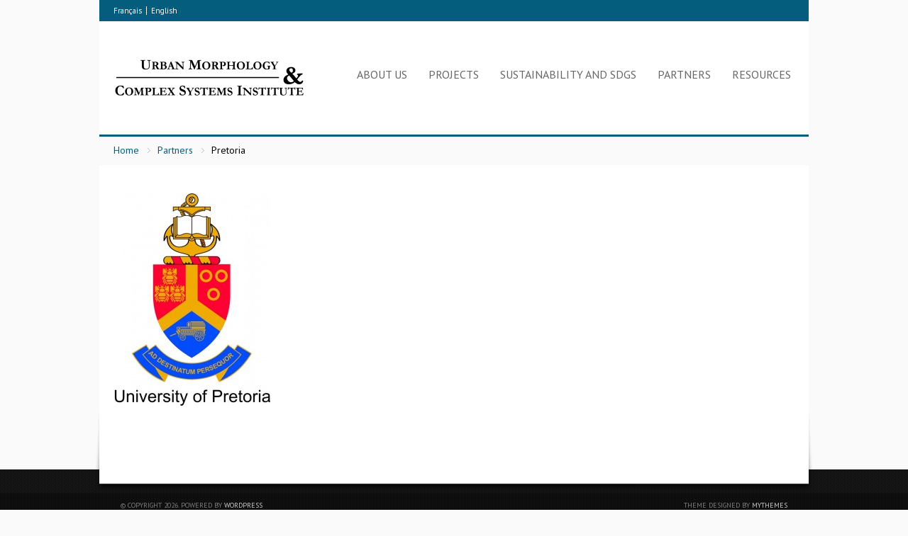

--- FILE ---
content_type: text/html; charset=UTF-8
request_url: http://www.urbanmorphologyinstitute.org/partners/pretoria/
body_size: 3993
content:
<!DOCTYPE html>
<html xmlns:fb="http://ogp.me/ns/fb#" xmlns="http://www.w3.org/1999/xhtml" lang="en-US" prefix="og: http://ogp.me/ns#">
    <head>
        <meta http-equiv="Content-Type" content="text/html; charset=UTF-8"/>
        
        <link rel="profile" href="http://gmpg.org/xfn/11"/>
            <link rel="shortcut icon" href="http://www.urbanmorphologyinstitute.org/wp-content/uploads/2013/11/graphe.jpg"/>        
<!-- This site is optimized with the Yoast WordPress SEO plugin v1.4.24 - http://yoast.com/wordpress/seo/ -->
<title>Pretoria - Urban Morphology Institute</title>
<meta name="robots" content="noodp,noydir"/>
<link rel="canonical" href="http://www.urbanmorphologyinstitute.org/partners/pretoria/" />
<meta property="og:locale" content="en_US" />
<meta property="og:type" content="article" />
<meta property="og:title" content="Pretoria - Urban Morphology Institute" />
<meta property="og:url" content="http://www.urbanmorphologyinstitute.org/partners/pretoria/" />
<meta property="og:site_name" content="Urban Morphology Institute" />
<meta property="article:published_time" content="2014-01-29T13:01:24+00:00" />
<!-- / Yoast WordPress SEO plugin. -->

<link rel="alternate" type="application/rss+xml" title="Urban Morphology Institute &raquo; Feed" href="http://www.urbanmorphologyinstitute.org/feed/" />
<link rel="alternate" type="application/rss+xml" title="Urban Morphology Institute &raquo; Comments Feed" href="http://www.urbanmorphologyinstitute.org/comments/feed/" />
<link rel="alternate" type="application/rss+xml" title="Urban Morphology Institute &raquo; Pretoria Comments Feed" href="http://www.urbanmorphologyinstitute.org/partners/pretoria/feed/" />
		<!-- This site uses the Google Analytics by MonsterInsights plugin v7.17.0 - Using Analytics tracking - https://www.monsterinsights.com/ -->
		<!-- Note: MonsterInsights is not currently configured on this site. The site owner needs to authenticate with Google Analytics in the MonsterInsights settings panel. -->
					<!-- No UA code set -->
				<!-- / Google Analytics by MonsterInsights -->
		<link rel='stylesheet' id='contact-form-7-css'  href='http://www.urbanmorphologyinstitute.org/wp-content/plugins/contact-form-7/includes/css/styles.css?ver=3.7' type='text/css' media='all' />
<link rel='stylesheet' id='css-pretty-photo-css'  href='http://www.urbanmorphologyinstitute.org/wp-content/themes/my-way/media/css/prettyPhoto.css?ver=4.0.38' type='text/css' media='all' />
<link rel='stylesheet' id='mythemes-style-css'  href='http://www.urbanmorphologyinstitute.org/wp-content/themes/my-way/style.css?ver=4.0.38' type='text/css' media='all' />
<link rel='stylesheet' id='tablepress-default-css'  href='http://www.urbanmorphologyinstitute.org/wp-content/tablepress-combined.min.css?ver=27' type='text/css' media='all' />
<script type='text/javascript' src='http://www.urbanmorphologyinstitute.org/wp-includes/js/jquery/jquery.js?ver=1.11.1'></script>
<script type='text/javascript' src='http://www.urbanmorphologyinstitute.org/wp-includes/js/jquery/jquery-migrate.min.js?ver=1.2.1'></script>
<script type='text/javascript' src='http://www.urbanmorphologyinstitute.org/wp-content/themes/my-way/media/js/functions.js?ver=4.0.38'></script>
<script type='text/javascript' src='http://www.urbanmorphologyinstitute.org/wp-content/themes/my-way/media/js/jquery.prettyPhoto.js?ver=4.0.38'></script>
<script type='text/javascript' src='http://www.urbanmorphologyinstitute.org/wp-content/themes/my-way/media/js/settings.prettyPhoto.js?ver=4.0.38'></script>
<meta name="generator" content="WordPress 4.0.38" />
<link rel='shortlink' href='http://www.urbanmorphologyinstitute.org/?p=563' />

            <style id="mytheme-color-css">

                /* COLOR */
                body{
                    
                }
                
                a,
                body .mytheme-color,
                body .mytheme-color-hover:hover,
                body div.b.my-menu div.container div.grid_3_4 > ul li:hover > a,
                body div.b.my-menu div.container div.grid_3_4 > div > ul li:hover > a,
                body .mytheme-color-link-hover:hover a{
                    color: #055d7e;
                }

                /* BACKGROUND  */
                body .mytheme-bkg,
                body .mytheme-bkg-hover:hover,
                body .mytheme-bkg-link-hover a:hover,
                body .mytheme-bkg-icon-hover:hover .icon,
                body .pagination .current,
                body div.bbp-pagination-links span.page-numbers.current,
                div.wpcf7 p input[type="submit"],
                body div#bbpress-forums ul.bbp-forums li.bbp-header,
                body div#bbpress-forums ul.bbp-topics li.bbp-header,
                body div#bbpress-forums ul.bbp-forums li.bbp-footer,
                body div#bbpress-forums ul.bbp-topics li.bbp-footer,
                body div#bbpress-forums ul.forums.bbp-replies li.bbp-header,
                body div#bbpress-forums ul.forums.bbp-replies li.bbp-footer{
                    background-color: #055d7e;
                }
                div.b.my-menu div.container div.grid_3_4 > ul ul > li:first-child,
                div.b.my-menu div.container div.grid_3_4 > div > ul ul > li:first-child{
                    border-top: 3px solid #055d7e;
                }

                body div.hentry ul.projects-categories li.mytheme-bkg{
                    background-color: #055d7e !important;
                }

                /* BORDER */
                body .mytheme-border-color,
                div.buddypress .activity-inner,
                div.hentry div#bbpress-forums .bbp-forums-list {
                    border-color: #055d7e !important;
                }
            </style>
            <style>

                /* LOGO */
                div.b.my-menu div.logo{
                                                position: absolute;
                                        margin-top: 18px;
                    margin-left: 10px;
                                                        }

                div.b.footer-texture{
                    background-image: url( 'http://www.urbanmorphologyinstitute.org/wp-content/themes/my-way/media/images/texture/outlets.png' );
                    background-color: #333333;
                }

                /* BACKGROUND IMAGE *//* WP functions */
                
                                    body{

                        background-color: #fafafa;
                    }
                
                /* CUSTOM CSS */
                            </style>
<!-- Vipers Video Quicktags v6.6.0 | http://www.viper007bond.com/wordpress-plugins/vipers-video-quicktags/ -->
<style type="text/css">
.vvqbox { display: block; max-width: 100%; visibility: visible !important; margin: 10px auto; } .vvqbox img { max-width: 100%; height: 100%; } .vvqbox object { max-width: 100%; } 
</style>
<script type="text/javascript">
// <![CDATA[
	var vvqflashvars = {};
	var vvqparams = { wmode: "opaque", allowfullscreen: "true", allowscriptaccess: "always" };
	var vvqattributes = {};
	var vvqexpressinstall = "http://www.urbanmorphologyinstitute.org/wp-content/plugins/vipers-video-quicktags/resources/expressinstall.swf";
// ]]>
</script>
	<meta name="keywords" content="urban form, urban morphology, urban, cities, assessment, serge salat, salat, form, morphology">
    </head>

    <body class="attachment page page-id-563 page-child parent-pageid-112 page-template-default custom-background">
        
        <div class="b header">
            <div class="b header-texture">
                <div class="b header-mask">
                    <!-- top menu -->
                    <div class="b topper">
                        <div class="container m mytheme-bkg">
                            <div class="grid_1_2">
                                <div class="menu-lang-container"><ul id="menu-lang" class="menu"><li id="menu-item-527-fr" class="lang-item lang-item-3 lang-item-fr no-translation menu-item menu-item-type-custom menu-item-object-custom menu-item-527-fr"><a href="http://www.urbanmorphologyinstitute.org/language/fr/" hreflang="fr">Français</a></li>
<li id="menu-item-527-en" class="lang-item lang-item-5 lang-item-en current-lang menu-item menu-item-type-custom menu-item-object-custom menu-item-527-en"><a href="http://www.urbanmorphologyinstitute.org/partners/pretoria/" hreflang="en">English</a></li>
</ul></div>                            </div>
                            <div class="grid_1_2 fr">

                                <div class="text-header-right"></div>                            </div>
                        </div>
                    </div>
                    
                     <!-- DEMO RUN -->
                                         
                    <!-- menu -->
                    <div class="b my-menu">
                        <div class="container m">
                            <div class="grid_1_4">
                                <div class="logo">
                                <a href="http://www.urbanmorphologyinstitute.org" title="Urban Morphology Institute > Making hard science usable for urban investment and policy decision-making"><img src="http://www.urbanmorphologyinstitute.org/wp-content/uploads/2014/01/logo2.jpg" /></a>                                </div>
                            </div>
                            <div class="grid_3_4 fr m">
                                <div class="menu-main-menu-container"><ul id="menu-main-menu" class="my-menu-list"><li id="menu-item-487" class="menu-item menu-item-type-post_type menu-item-object-page menu-item-has-children menu-item-487"><a title="Urban Morphology Institute" href="http://www.urbanmorphologyinstitute.org">About Us</a>
<ul class="sub-menu">
	<li id="menu-item-582" class="menu-item menu-item-type-post_type menu-item-object-page menu-item-582"><a title="News of the Urban Morphology Institute" href="http://www.urbanmorphologyinstitute.org/news/">News</a></li>
	<li id="menu-item-617" class="menu-item menu-item-type-post_type menu-item-object-page menu-item-617"><a title="Team of the Urban Morphology Institute" href="http://www.urbanmorphologyinstitute.org/team/">Team</a></li>
	<li id="menu-item-796" class="menu-item menu-item-type-post_type menu-item-object-page menu-item-796"><a title="Board of the Urban Morphology Institute" href="http://www.urbanmorphologyinstitute.org/steering-committee/">Steering Committee</a></li>
	<li id="menu-item-417" class="menu-item menu-item-type-post_type menu-item-object-page menu-item-417"><a href="http://www.urbanmorphologyinstitute.org/contact/">Contact Us</a></li>
</ul>
</li>
<li id="menu-item-420" class="menu-item menu-item-type-post_type menu-item-object-page menu-item-has-children menu-item-420"><a title="Projects of the Urban Morphology Institute" href="http://www.urbanmorphologyinstitute.org/projects/">Projects</a>
<ul class="sub-menu">
	<li id="menu-item-1064" class="menu-item menu-item-type-post_type menu-item-object-page menu-item-1064"><a title="IPCC and the Urban Morphology Institute" href="http://www.urbanmorphologyinstitute.org/projects/ipcc-report/">IPCC report</a></li>
	<li id="menu-item-528" class="menu-item menu-item-type-post_type menu-item-object-page menu-item-528"><a href="http://www.urbanmorphologyinstitute.org/france/">France</a></li>
	<li id="menu-item-738" class="menu-item menu-item-type-post_type menu-item-object-page menu-item-has-children menu-item-738"><a href="http://www.urbanmorphologyinstitute.org/projects/saf/">South Africa</a>
	<ul class="sub-menu">
		<li id="menu-item-1579" class="menu-item menu-item-type-post_type menu-item-object-page menu-item-1579"><a href="http://www.urbanmorphologyinstitute.org/projects/saf/johannesburg/">Johannesburg</a></li>
		<li id="menu-item-1580" class="menu-item menu-item-type-post_type menu-item-object-page menu-item-1580"><a href="http://www.urbanmorphologyinstitute.org/projects/saf/pretoria/">Pretoria</a></li>
	</ul>
</li>
</ul>
</li>
<li id="menu-item-501" class="menu-item menu-item-type-post_type menu-item-object-page menu-item-has-children menu-item-501"><a title="Services of the Urban Morphology Institute &#8211; Design &#8211; TOD &#8211; Assessment &#8211; Energy Planning &#8211; Strategies" href="http://www.urbanmorphologyinstitute.org/sustainability-and-sdgs/">Sustainability and SDGs</a>
<ul class="sub-menu">
	<li id="menu-item-1340" class="menu-item menu-item-type-post_type menu-item-object-page menu-item-1340"><a title="Design and TOD by the Urban Morphology Institute" href="http://www.urbanmorphologyinstitute.org/sustainability-and-sdgs/tod-design/">Design &#038; TOD</a></li>
	<li id="menu-item-503" class="menu-item menu-item-type-post_type menu-item-object-page menu-item-503"><a title="Urban Assessment by the Urban Morphology Institute" href="http://www.urbanmorphologyinstitute.org/sustainability-and-sdgs/urban-assessment/">Urban Assessment</a></li>
	<li id="menu-item-504" class="menu-item menu-item-type-post_type menu-item-object-page menu-item-504"><a title="Strategies by the Urban Morphology Institute" href="http://www.urbanmorphologyinstitute.org/sustainability-and-sdgs/urban-development-strategies/">Urban Development Strategies</a></li>
	<li id="menu-item-505" class="menu-item menu-item-type-post_type menu-item-object-page menu-item-505"><a title="Energy Planning by the Urban Morphology Institute" href="http://www.urbanmorphologyinstitute.org/sustainability-and-sdgs/urban-energy-planning/">Urban Energy Planning</a></li>
</ul>
</li>
<li id="menu-item-414" class="menu-item menu-item-type-post_type menu-item-object-page menu-item-414"><a title="Partners of the Urban Morphology Institute" href="http://www.urbanmorphologyinstitute.org/partners/">Partners</a></li>
<li id="menu-item-412" class="menu-item menu-item-type-post_type menu-item-object-page menu-item-has-children menu-item-412"><a href="http://www.urbanmorphologyinstitute.org/resources/">Resources</a>
<ul class="sub-menu">
	<li id="menu-item-871" class="menu-item menu-item-type-post_type menu-item-object-page menu-item-871"><a href="http://www.urbanmorphologyinstitute.org/resources/books/">Books</a></li>
	<li id="menu-item-872" class="menu-item menu-item-type-post_type menu-item-object-page menu-item-872"><a href="http://www.urbanmorphologyinstitute.org/resources/conferences/">Conferences</a></li>
	<li id="menu-item-873" class="menu-item menu-item-type-post_type menu-item-object-page menu-item-873"><a href="http://www.urbanmorphologyinstitute.org/resources/papers-urban-morphology/">Papers</a></li>
</ul>
</li>
</ul></div>                            </div>
                            <div class="clearfix"></div>
                        </div>    
                    </div> 

                    <div class="clearfix"></div>
                    <div class="container mytheme-border-bottom mytheme-border-color">
                </div>
            </div>
            
        </div>
        
        <div class="b breadcrumbs"><div class="container"><ul class="my-breadcrumbs navigation"><li><a href="http://www.urbanmorphologyinstitute.org">Home</a> </li> <li><a href="http://www.urbanmorphologyinstitute.org/partners/">Partners</a> </li> <li><span class="mytheme-bkg"></span>Pretoria</li></ul></div></div>    </div><div class="b my-page">
    
        <div class="container ">
                <div class="m grid_1">

            <div class="post-563 attachment type-attachment status-inherit hentry"><div class="single-content"><p class="attachment"><a href='http://www.urbanmorphologyinstitute.org/wp-content/uploads/2013/11/Pretoria.jpg'><img width="221" height="300" src="http://www.urbanmorphologyinstitute.org/wp-content/uploads/2013/11/Pretoria-221x300.jpg" class="attachment-medium" alt="Pretoria" /></a></p>
<div class="clearfix"></div></div></div>        </div>
        <div class="clearfix"></div>
    </div>
</div>

<!-- footer -->
        <!-- sidebars -->
        <div class="b footer">
            <div class="b footer-texture">
                <div class="b footer-mask">
                    <div class="b footer-corner">
                        <div class="container l1012">
                            <div class="corner corner-left"></div>
                            <div class="corner corner-right"></div>
                            <div class="clearfix"></div>
                        </div>
                        <div class="clearfix"></div>
                    </div>

                    <!-- copyright -->
                    <div class="b footer-copyright">
                        <div class="container">
                            <div class="grid_1_2">
                                <p>
                                    &copy; copyright 2026. Powered by <a href="http://wordpress.org" target="_blank">WordPress</a>                                </p>
                            </div>
                            <div class="grid_1_2">
                                <p class="fr">
                                    Theme designed by <a href="http://mythem.es" target="_blank" title="myThemes">myThemes</a>                                </p>
                            </div>
                            <div class="clearfix"></div>
                        </div>
                        <div class="clearfix"></div>
                    </div>
                </div>
            </div>
        </div>
    
                    
        <script type='text/javascript' src='http://www.urbanmorphologyinstitute.org/wp-content/plugins/contact-form-7/includes/js/jquery.form.min.js?ver=3.48.0-2013.12.28'></script>
<script type='text/javascript'>
/* <![CDATA[ */
var _wpcf7 = {"loaderUrl":"http:\/\/www.urbanmorphologyinstitute.org\/wp-content\/plugins\/contact-form-7\/images\/ajax-loader.gif","sending":"Sending ..."};
/* ]]> */
</script>
<script type='text/javascript' src='http://www.urbanmorphologyinstitute.org/wp-content/plugins/contact-form-7/includes/js/scripts.js?ver=3.7'></script>
		<script type="text/javascript">
			var bwpRecaptchaCallback = function() {
				// render all collected recaptcha instances
			};
		</script>

		<script src="https://www.google.com/recaptcha/api.js?onload=bwpRecaptchaCallback&#038;render=explicit" async defer></script>
            
	</body>
</html>

--- FILE ---
content_type: text/css
request_url: http://www.urbanmorphologyinstitute.org/wp-content/themes/my-way/style.css?ver=4.0.38
body_size: 1373
content:
/*  
Theme Name: my way
Theme URI: http://mythem.es/item/my-way-premium/my-way-free/
Description: Free WordPress theme developed by myThem.es. Theme features: Original and clean design, custom menus, social media ready, custom options to brand your website, custom background, unlimited color options, widgets ready, localization supported, custom page layout, easy admin panel. You gonna love it!
Version: 2.0.13
Tags: white, light, two-columns, right-sidebar, left-sidebar, fixed-width, theme-options, custom-background, custom-colors, custom-menu, featured-images, threaded-comments, holiday
Author: myThem.es
Author URI: http://mythem.es
License: GNU General Public License v2.0
License URI: http://www.gnu.org/licenses/gpl-2.0.html


My Way Free WordPress Theme, Copyright 2010 myThem.es
My Way Free WordPress Theme is distributed under the terms of the GNU GPL

                     ________________
                    |_____    _______|
     ___ ___ ___   __ __  |  |  __       ____   ___ ___ ___       ____   ____ 
    |   |   |   | |_ |  | |  | |  |___  |  __| |   |   |   |     |  __| |  __|
    |   |   |   |  | |  | |  | |  __  | |  __| |   |   |   |  _  |  __| |__  |
    |___|___|___|   |  |  |__| |_ ||_ | |____| |___|___|___| |_| |____| |____|   
                    |_|


*/
/* INCLUDE ADDITIONAL FONT FAMILY */
@import url('http://fonts.googleapis.com/css?family=PT+Sans');

/* GENERAL CSS */
@import url( 'media/css/reset.css' );
@import url( 'media/css/layout.css' );


/* INCLUDE ADDITIONAL CSS */
@import url( 'media/css/main.css' );
@import url( 'media/css/extra-shortcodes.css');
@import url( 'media/css/header.css' );
@import url( 'media/css/footer.css' );
@import url( 'media/css/menu.css' );
@import url( 'media/css/slideshow.css' );
@import url( 'media/css/single.css' );
@import url( 'media/css/author.css' );
@import url( 'media/css/blogging.css' );
@import url( 'media/css/sidebar.css' );
@import url( 'media/css/typography.css' );

/* BUDDY PRESS */
@import url( 'media/bp/bp.css' );

body{
    color:#000;
    font-weight: 300;
    font-size: 14px;
    font-family: "PT Sans",sans-serif;
}


h1 {margin: 20px 0px 0px 0px !important;
    padding-top:0 !important;
    color:#FF0000 !important;
    font-weight:bold !important;
    font-size: 14px !important;
    font-family: "PT Sans",sans-serif;
}
h2 {margin: 15px 0px 0px 0px !important;
    padding-top:0 !important;
    color:#000000 !important;
    font-weight:bold !important;
    font-size: 14px !important;
    font-family: "PT Sans",sans-serif;
}
p{
    color:#000000;
    font-weight:300;
    font-size: 14px;
    line-height:20px;
    margin: 10px 0px 0px 0px;
    /* text-indent: 40px; */
}
/* WORDPRESS CLASSES */
div.b.my-page div.container{
   min-height: 350px; 
}
.alignleft{
    float:left;
    margin:0px 0px 10px 0px;
}
.alignright{
    float:right;
    margin:0px 0px 10px 15px;
}
.aligncenter{
    clear:both;
    display: block;
    margin-left:auto !important;
    margin-right:auto !important;
}
.hidden{
    display:none;
}

                                                                                /* NOT USED */
.wp-caption {}
.wp-caption-text {}
.sticky {}
.gallery-caption{}
.bypostauthor {}

pre{
    background-color: #fdfdfd;
    border: 1px solid #f5f5f5;
    color: #111111;
    padding: 10px;
}

code{
    background-color: #f5f5f5;
    padding: 0px 5px;
    color: #dd0000;
    
    -webkit-border-radius: 4px;
    -moz-border-radius: 4px;
    border-radius: 4px;
}
table{
    max-width: 100%;
    background-color: transparent;
    border-collapse: collapse;
    border-spacing: 0;
}

table td{
    padding: 0px;
    text-align: left;
    border: 1px solid #f0f0f0;
}

body table th{
    background-color:#fcfcfc;
    border: 1px solid #f0f0f0;
    padding: 0px 10px;
}

--- FILE ---
content_type: text/css
request_url: http://www.urbanmorphologyinstitute.org/wp-content/themes/my-way/media/css/reset.css
body_size: 596
content:
/* 
    Document   : reset
    Created on : 09.05.2012, 11:09:48
    Author     : myThemes
    Author URI : http://mythem.es
    Description: Default defines for all elements
*/

html, body, h1, h2, h3, h4, h5, h6, p, ol, ul, li, fieldset, form, label, legend /* , div, span, applet, object, iframe,
, p, blockquote, pre,
a, abbr, acronym, address, big, cite, code,
del, dfn, font, img, ins, kbd, q, s, samp,
small, strike, strong, tt, var,
b, u, i, center,
dl, dt, dd, ol, ul, li,
fieldset, form, label, legend,
table, caption, tbody, tfoot, thead, tr, th, td */{
	margin: 0;
	padding: 0;
	border: 0;
	outline: 0;
	font-size: 100%;
    /* font-family: "Open-sans",sans-serif; */
	vertical-align: baseline;
	background: transparent;
}

ol, ul {
	list-style: none;
}

/*
blockquote, q {
	quotes: none;
}
blockquote:before, blockquote:after,
q:before, q:after {
	content: '';
	content: none;
}
*/
:focus {
	outline: 0;
}
/*
ins {
	text-decoration: none;
}
del {
	text-decoration: line-through;
}

table {
	border-collapse: collapse;
	border-spacing: 0;
} */

--- FILE ---
content_type: text/css
request_url: http://www.urbanmorphologyinstitute.org/wp-content/themes/my-way/media/css/layout.css
body_size: 987
content:
/* 
    Document   : layout
    Created on : 09.05.2012, 11:02:37
    Version    : 0.1.0
    Author     : myThemes
    Author URI : http://mythem.es
    Description: 960 grid layout for WordPress themes powered by myThemes
*/

body { min-width: 1000px; }

.container{
    margin-left: auto;
	margin-right: auto;
	width: 960px;
    padding-left:20px;
    padding-right:20px;
}

.container.m{
    width: 1000px;
    padding-left:0px;
    padding-right:0px;
}

.container.l1012{
    width: 1012px;
    padding-left:0px;
    padding-right:0px;
}
.container.l1028{
    width: 1000px;
    padding-left:14px;
    padding-right:14px;
    padding-top: 20px;
}

.b{ width:100%; }
.fl{ float:left !important; }
.fr{ float:right !important; }

.grid_1_5, /* 1/5 */
.grid_2_5, /* 2/5 */
.grid_3_5, /* 3/5 */
.grid_4_5, /* 4/5 */
.grid_1_4, /* 1/4 */
.grid_2_4, /* 2/4 */
.grid_3_4, /* 3/4 */
.grid_1_3, /* 1/3 */
.grid_2_3, /* 2/3 */
.grid_1_2, /* 1/2 */
.grid_1_1, /*  1  */
.grid_1{   /*  1  */
    display: inline;
	float: left;
	margin-left: 10px;
    margin-right: 10px;
}

.m.grid_1_5, /* 1/5 */
.m.grid_2_5, /* 1/5 */
.m.grid_3_5, /* 1/5 */
.m.grid_4_5, /* 1/5 */
.m.grid_1_4, /* 1/4 */
.m.grid_2_4, /* 1/4 */
.m.grid_3_4, /* 3/4 */
.m.grid_1_3, /* 1/3 */
.m.grid_2_3, /* 2/3 */
.m.grid_1_2, /* 1/2 */
.m.grid_1_1, /*  1  */
.m.grid_1{   /*  1  */
    display: inline;
	float: left;
	margin-left: 0px;
    margin-right: 0px;
}

.container .grid_1_5{ width:172px; }
.container .grid_2_5{ width:364px; }
.container .grid_3_5{ width:556px; }
.container .grid_4_5{ width:748px; }
.container .grid_1_4{ width:220px; }
.container .grid_1_3{ width:300px; }
.container .grid_1_2, .container .grid_2_4{ width:460px; }
.container .grid_2_3{ width:620px; }
.container .grid_3_4{ width:700px; }
.container .grid_1  { width:940px; }
.container .grid_1_1{ width:940px; }

.container .m.grid_2_3{ width:640px; }
.container .m.grid_3_4{ width:720px; }
.container .m.grid_1  { width:960px; }
.container .m.grid_1_1{ width:960px; }

.grid_a,
.grid_b{
    display: inline;
	float: left;
	margin-left: 20px;
    margin-right: 20px;
}

.grid_a.m,.grid_a { width:690px; }
.grid_b { width:230px; }

.container .grid_a div .grid_1_3,
.container .grid_a div .grid_2_3,
.container .grid_a div .grid_1_4,
.container .grid_a div .grid_2_4,
.container .grid_a div .grid_3_4{ margin-left: 18px; margin-right:0px; }

.container .grid_a div .grid_1_2,
.container .grid_a div .grid_1_5,
.container .grid_a div .grid_2_5,
.container .grid_a div .grid_3_5
.container .grid_a div .grid_4_5{ margin-left: 20px;  margin-right:0px; }

.container .grid_a div .column-row:first-child { margin-left:0px;  margin-right:0px; }
.container .grid_a div .grid_1_2:first-child,
.container .grid_a div .grid_1_3:first-child,
.container .grid_a div .grid_1_4:first-child,
.container .grid_a div .grid_1_5:first-child{ margin-left:0px;  margin-right:0px; }

.container .grid_a .grid_1_1 { margin-left: 0px; margin-right: 0px; display: block; }
.container .grid_a .grid_1_2 { width:335px; }

.container .grid_a .grid_1_3 { width:218px; }
.container .grid_a .grid_2_3 { width:454px; }

.container .grid_a .grid_1_4 { width:159px; }
.container .grid_a .grid_2_4 { width:336px; }
.container .grid_a .grid_3_4 { width:513px; }

.container .grid_a .grid_1_5 { width:122px; }
.container .grid_a .grid_2_5 { width:264px; }
.container .grid_a .grid_3_5 { width:406px; }
.container .grid_a .grid_4_5 { width:548px; }

div.grid_1 .mytheme_sc_columns_row .grid_1_5,
div.grid_1 .mytheme_sc_columns_row .grid_1_4,
div.grid_1 .mytheme_sc_columns_row .grid_1_3,
div.grid_1 .mytheme_sc_columns_row .grid_1_2{
    margin-left:20px;
    margin-right:0px;
}

div.grid_1 .mytheme_sc_columns_row .grid_1_5:first-child,
div.grid_1 .mytheme_sc_columns_row .grid_1_4:first-child,
div.grid_1 .mytheme_sc_columns_row .grid_1_3:first-child,
div.grid_1 .mytheme_sc_columns_row .grid_1_2:first-child{
    margin-left:0px;
    margin-right:0px;
}

/* CLEAR ELEMENTS */
.clear {
	clear: both;
	display: block;
	overflow: hidden;
	visibility: hidden;
	width: 0;
	height: 0;
}
.clearfix:before,
.clearfix:after {
	content: "\0020";
	display: block;
	overflow: hidden;
	visibility: hidden;
	width: 0;
	height: 0;
}
.clearfix:after {
	clear: both;
}
.clearfix {
    clear: both;
	display: block;
	overflow: hidden;
	visibility: hidden;
	width: 0;
	height: 0;
	zoom: 1;
}

--- FILE ---
content_type: text/css
request_url: http://www.urbanmorphologyinstitute.org/wp-content/themes/my-way/media/css/header.css
body_size: 582
content:
/* 
    Document    : header
    Created on  : 18.07.2012, 11:57:16
    Author      : myThemes
    Version     : 0.0.2
    Description : Css rules for header
    Author URI  : http://mythem.es
*/

                                                                                /* TEXTURE */
div.b.header div.b.header-texture {
    background-position: top center;
}

div.topper-shadow{
    background-image: url("../images/topper.shadow.png");
    height:5px;
}
                                                                                /* SOCIAL */
span.header-social-icons{
    float:right;
    margin-top:6px;
    margin-right:10px;
}

span.header-social-icons a{
    text-decoration: none;
    opacity:0.5;
    -moz-opacity:0.5;
    filter:alpha(opacity=50);
    margin-left: 1px;
}

span.header-social-icons a:hover{
    opacity:1;
    -moz-opacity:1;
    filter:alpha(opacity=100);
}

span.header-social-icons a image{
    border: none;
}

div.text-header-right{
    font-weight:normal;
    font-size: 8px;
    color:#cdcdcd;
    margin-top:12px;
    float:right;
}

div.text-header-right a{
    text-decoration: none;
    color:#ffffff;
}
                                                                                /* LOGO  */
div.logo{
    text-align: center;
	word-wrap: break-word;
    -webkit-hyphens: auto;
    -moz-hyphens: auto;
    hyphens: auto;
}
div.logo a img{
    border: none;
}
div.logo h1 a, div.logo p{ 
    text-decoration: none;
    color:#454545;
}
div.logo h1 a{ 
    font-size:30px;
}
div.logo p {
    font-size:12px; margin-top:0px;
}


--- FILE ---
content_type: text/css
request_url: http://www.urbanmorphologyinstitute.org/wp-content/themes/my-way/media/css/footer.css
body_size: 546
content:
/* 
    Document    : footer
    Created on  : 20.07.2012, 12:23:11
    Author      : myThemes
    Version     : 0.0.1
    Description : Css rules for footer.css
    Author URI  : http://mythem.es
*/

.b.footer-mask{
    background-position: top center;
    background-repeat: no-repeat;
}

.b.footer-corner .container.l1012{
    background-image: url( '../images/footer.top.bkg.png' );
    background-position: center center;
    background-repeat: no-repeat;
    height: 33px;
    display: block;
}

.b.footer-corner .container{
    height: 33px;
}

div.b.footer-corner div.corner{
    height: 103px;
    position:absolute;
    width: 6px;
    margin-top: -103px;
    margin-bottom: 103px;
    display: block;
}

div.b.footer-corner div.corner-left{
    background: url( '../images/corner.footer.png' ) no-repeat 0px 0px;
    margin-left:0px;
    margin-right:0px;
}

div.b.footer-corner div.corner-right{
    background: url( '../images/corner.footer.png' ) no-repeat -6px 0px;
    margin-left: 1006px;
    margin-right: 0px;
}

/* COPYRIGHT */
.b.footer-copyright{
    background-image: url( '../images/footer.copyright.bkg.png' );
    height:36px;
}

.b.footer-copyright p{
    color:#7e7e7e;
    font-weight:normal;
    font-size: 10px;
    line-height: 7px;
    margin-bottom: 15px;
    margin-top: 14px;
    text-transform: uppercase;
}

.b.footer-copyright p a{
    color:#cdcdcd;
    text-decoration: none;
}

.b.footer-copyright p a:hover{
    color:#ffffff;
}

--- FILE ---
content_type: text/css
request_url: http://www.urbanmorphologyinstitute.org/wp-content/themes/my-way/media/css/menu.css
body_size: 1024
content:
/* 
    Document    : menu
    Created on  : 25.06.2012, 18:18:09
    Author      : myTheme
    Version     : 0.2
    Description : css file for navigation menu and drop down menu
    Author URI  : http://mythem.es
*/

                                                                                /* TOPPER MENU */
div.b.topper{
    height: 30px;
}

div.b.topper div.container.mytheme-bkg{
    margin:0px auto;
    height: 30px;
}
div.b.topper div.container div.grid_1_2 ul.children,
div.b.topper div.container div.grid_1_2 ul.sub-menu{ display: none; }
div.b.topper div.container div.grid_1_2 > ul,
div.b.topper div.container div.grid_1_2 > div > ul{
    height:12px;
    margin:9px 0px 9px 10px;
}

div.b.topper div.container div.grid_1_2 > ul li,
div.b.topper div.container div.grid_1_2 > div > ul li{
    float: left;
    border-left: 1px solid #ffffff;
    height:12px;
    margin-left:6px;
}

div.b.topper div.container div.grid_1_2 > ul li:first-child,
div.b.topper div.container div.grid_1_2 > div > ul li:first-child{
    border: none;
    margin-left:0px; 
}

div.b.topper div.container div.grid_1_2 > ul li a,
div.b.topper div.container div.grid_1_2 > div > ul li a{
    color:#ffffff;
    display: block;
    font-weight:normal;
    font-size:11px;
    height:12px;
    line-height:12px;
    margin:0px;
    padding:0px 0px 0px 6px;
    text-decoration: none;
}

div.b.topper div.container div.grid_1_2 > ul li:first-child a,
div.b.topper div.container div.grid_1_2 > div > ul li:first-child a{
    padding-left:0px; 
}
                                                                                /* GENERAL MENU */
div.b.my-menu{
    min-height:160px;
}

div.b.my-menu div.container{
    padding: 30px 0px;
    background:#ffffff;
    
}
div.b.my-menu div.container div.grid_3_4 > ul,
div.b.my-menu div.container div.grid_3_4 > div > ul{
    overflow: hidden;
    height: 100px;
    float: right;
    margin-right: 10px;
}
div.b.my-menu div.container div.grid_3_4 > ul > li,
div.b.my-menu div.container div.grid_3_4 > div > ul > li{
    float: left;
    height: 22px;
    padding:39px 15px 39px 15px;
}

div.b.my-menu div.container div.grid_3_4 > ul > li > a,
div.b.my-menu div.container div.grid_3_4 > div > ul > li > a{
    color:#666666;
    font-weight:normal;
    font-size: 16px;
    text-decoration:none;
    text-transform: uppercase;
    display: block;
    line-height: 12px;
    letter-spacing: 0px;
}
div.b.my-menu div.container div.grid_3_4 > ul > li.current-menu-item > a,
div.b.my-menu div.container div.grid_3_4 > div > ul > li.current-menu-item > a{
    color:#212121;
}

div.b.my-menu div.container div.grid_3_4 > ul ul,
div.b.my-menu div.container div.grid_3_4 > div > ul ul{
    display: none;
    width:190px;
}
/* SUB MENU */
div.b.my-menu div.container div.grid_3_4 > ul li:hover > ul,
div.b.my-menu div.container div.grid_3_4 > div > ul li:hover > ul{
    display: block;
    position:absolute;
    margin-left: 165px;
    margin-top: -31px;
    margin-bottom: 31px;
    z-index: 1000;
}
div.b.my-menu div.container div.grid_3_4 > ul > li:hover > ul,
div.b.my-menu div.container div.grid_3_4 > div > ul > li:hover > ul{
    display: block;
    position:absolute;
    margin-left: -15px;
    margin-right: 15px;
    margin-top: 0px;
    margin-bottom: 0px;
    padding-top: 10px;
    z-index: 1000;
}

div.b.my-menu div.container div.grid_3_4 > ul ul li,
div.b.my-menu div.container div.grid_3_4 > div > ul ul li{
    background-image: url("../images/sidebar.li.bkg.png");
    background-repeat: no-repeat;
    background-position: -10px 3px;
    height: auto;
    margin: 0px 0px 0px 0px;
    padding:10px 15px 10px 25px;
    background-color: rgba(255, 255, 255, 0.95);
    border: 1px solid #EFEFEF;
    border-top: 3px solid bue;
    border-bottom: none;
    -moz-box-shadow: 0 4px 8px rgba(0, 0, 0, 0.1);
    -webkit-box-shadow: 0 4px 8px rgba(0, 0, 0, 0.1);
    box-shadow: 0 4px 8px rgba(0, 0, 0, 0.1);
}
div.b.my-menu ul ul li a,
div.b.my-menu ul ul li a{
    font-size: 13px;
    font-weight: 400;
    color: #666666;
    height: auto;
    line-height: 18px;
    text-transform: none;
    text-decoration: none;
}

--- FILE ---
content_type: text/css
request_url: http://www.urbanmorphologyinstitute.org/wp-content/themes/my-way/media/css/slideshow.css
body_size: 813
content:
/* 
    Document    : slideshow
    Created on  : 02.07.2012, 15:46:06
    Author      : myThemes
    Version     : 0.0.2
    Description : Rules for slideshow elements, next button, prev button, pagination and container.
    Author URI  : http://mythem.es
*/

.my-slider, .my-slider .slide,.my-slider .slides_container{
    height:450px;
    width:1000px;
    margin-left:auto;
    margin-right:auto;
}

div.mytheme-border-bottom{
    border-bottom-width: 3px;
    border-bottom-style: solid;
}

.my-slider div.slider-shadow{
    background: url("../images/slider.shadow.png") no-repeat top center;
    height:7px;
    position:absolute;
    width: 1000px;
    z-index:50;
}

div.slides_container div.my-slide-item{
    height:450px;
    width:1000px;
}

div.slide.slides_container{
    overflow: hidden;
    background: #ffffff;
}

.my-slider ul.pagination{
    display:none;
    height:5px;
    list-style: none;
    margin: 14px auto 0px auto;
    padding:0px;
    
    
}
.my-slider ul.pagination li{
    display: inline-block;
    height:5px;
    margin-left: 1px;
    -moz-border-radius:2px;
    border-radius:2px;
}

.my-slider ul.pagination li a{
    display: block;
    text-indent:-100px;
    overflow: hidden;
}

.my-slider ul.pagination li:first-child{
    margin-left: 0px;
}

.my-slider div.info{
    background-image: url("../images/slider.info.bkg.png");
    color:#ffffff;
    padding:40px 15px 25px 15px;
    max-width:330px;
}
.my-slider div.info h3{
    margin-bottom: 35px;
    text-align: center;
}
.my-slider div.info h1 a,
.my-slider div.info h2 a,
.my-slider div.info h3 a,
.my-slider div.info h4 a,
.my-slider div.info h5 a,
.my-slider div.info h6 a{
    font-weight:normal;
    font-size: 24px;
    color:#ffffff;
    text-decoration: none;
}
.my-slider div.info p{
    font-weight:normal;
    font-size: 12px;
    color:#ffffff;
    text-align: center;
}

/* NAVIGATION */
div.my-slider:hover a.next_navigation,
div.my-slider:hover a.prev_navigation{
    display: block;
}
a.next_navigation{
    background-image: url("../images/next.slider.btn.png");
    display: none;
    height:49px;
    margin:-50px 0px 50px 950px;
    overflow: hidden;
    position:absolute;
    text-indent: 50px;
    width:49px;
    z-index:101;
}
a.prev_navigation{
    background-image: url("../images/prev.slider.btn.png");
    display: none;
    height:49px;
    margin:-50px 0px 50px 900px;
    overflow: hidden;
    position:absolute;
    text-indent: 50px;
    width:49px;
    z-index:101;
}


--- FILE ---
content_type: text/css
request_url: http://www.urbanmorphologyinstitute.org/wp-content/themes/my-way/media/css/single.css
body_size: 2248
content:
/* 
    Document    : single
    Created on  : 08.07.2012, 14:03:37
    Author      : myTheme
    Version     : 0.0.2
    Description : Css for single template
    Author URI  : http://mythem.es
*/

/* THUMBNAIL / FEATURED IMAGE */
.post-thumbnail{
    padding:9px;
    border: 1px solid #f3f2f2;
    display: inline-block;
    -moz-box-shadow:    0px 0px 3px 1px #F9F9F9;
    -webkit-box-shadow: 0px 0px 3px 1px #F9F9F9;
    box-shadow:         0px 0px 3px 1px #F9F9F9;
}
.post-thumbnail img{ border: 0px solid #fbfbfb; display: block; }
.post-thumbnail .shortcode-thumbnail img {  border: none; display:block; }
.post-thumbnail .shortcode-thumbnail { width:100%; display: block; }
.post-thumbnail a{ display: block; }
a.post-thumbnail:hover,
.thumbnail a:hover,
.post-thumbnail a:hover { opacity: 0.8; filter:alpha(opacity=80); /* For IE8 and earlier */ }
div.post-thumbnail div.shortcode-toggle a:hover { opacity: 1; filter: alpha(opacity=100); }

div.zoom { 
    position: absolute;
    background-image: url("../images/zoom.png");
    background-position:center center;
    background-repeat: no-repeat;
    height:0px;
    width:0px;
}

div.single-content{ margin-bottom:20px; }
/* META */
div.meta-top { margin-bottom: 9px; }
div.meta-top ul li, div.meta-bottom ul li{
    float:left; 
    font-weight:300;
    font-size:12px;
    color:#666666; 
    font-style:normal;
    
    height: 15px !important;
    margin:0px 15px 0px 0px !important;
}
div.meta-top ul li.mytheme-post-author{
    background-image: url("../images/author.meta.png");
    background-repeat: no-repeat;
    background-position: left center;
    padding-left: 17px !important;
}
div.meta-top ul li.mytheme-post-time{
    background-image: url("../images/time.meta.png");
    background-repeat: no-repeat;
    background-position: left center;
    padding-left: 19px !important;
}
div.meta-top ul li.mytheme-post-edit{
    background-image: url("../images/edit.meta.png");
    background-repeat: no-repeat;
    background-position: left center;
    padding-left: 18px !important;
}
div.meta-top ul li.mytheme-post-comments{
    background-image: url("../images/comments.meta.png");
    background-repeat: no-repeat;
    background-position: left center;
    padding-left: 25px !important;
}
div.meta-bottom ul{
    margin-top:10px;
}
div.meta-bottom ul li.category{
    background-image: url("../images/category.png") !important;
    background-repeat: no-repeat !important;
    background-position: left center !important;
    padding-left: 29px !important;
}
div.meta-bottom ul li.tag{
    background-image: url("../images/tag.png") !important;
    background-repeat: no-repeat !important;
    background-position: left center !important;
    padding-left: 25px !important;
}
div.meta-bottom ul li{
    background: none !important;
    padding-left:0px !important;
    margin-bottom:5px !important;
    margin-right:5px !important;
    
}
div.meta-bottom ul li.list-category:after{
    content:",";
}
div.meta-bottom ul li.list-tag:after{
    content:",";
}
div.meta-top ul li a, div.meta-bottom ul li a{ color:#666666; text-decoration: none; }
div.meta-top ul li a:hover, div.meta-bottom ul li a:hover{ color: #343434; }

/* CONTENT */
div.hentry div.post-button-readmore{ margin-top: 12px; }
div.hentry div.post-button-readmore a{ font-style: italic; font-weight: 300; font-size: 14px; text-decoration: none; text-transform: uppercase; }

/* SOCIAL SHARING */
div.social-sharing{ float:right; margin:15px 0px 10px 0px;  }
div.social-sharing a{ background: url( '../images/share.png' ) no-repeat 0px 0px; width:32px; height:20px; display:block; }
div.social-sharing a:hover{ background: url( '../images/share.png' ) no-repeat 0px -20px; }
div.social-sharing a.drop{ background: url( '../images/share.png' ) no-repeat 0px -40px; width:32px; height:20px; display:block; }
div.social-sharing a.drop:hover{ background: url( '../images/share.png' ) no-repeat 0px -60px; }

div.entry-social-sharing{ 
    background-image: url( '../images/share.box.png' );
    width:310px;
    background-repeat:no-repeat;
    padding:18px 10px;
    position:absolute;
    margin:0px 253px 0px -253px;
    display: none;
}

div.author-box { padding-top:20px; padding-bottom:10px;  border-top:1px solid #f3f2f2; }
div.author-box div.author-avatar{ border:1px solid #f3f2f2; float:left; margin-right:20px; margin-bottom:10px; padding:4px; }
div.author-box div.author-avatar img{ border:1px solid #f3f2f2; display: block; }
div.author-box span.author-name,
div.author-box span.author-name a{  color:#3c3a3a; font-weight:300; font-size: 18px; text-decoration: none; }
div.author-box span.author-name span.social a{ display: inline-block; height: 20px; width: 20px; padding: 2px; margin-left: 1px; float: left;}
div.author-box p.author-quote { text-indent: 0px; margin-top:5px; margin-bottom:10px; color: #6E6D6D; font-weight: 300; font-size: 12px; line-height: 18px; }

/* COMMENTS */
div h3#reply-title,
div h3#comments-title{ margin-top: 20px; }

div#comments {  border-top:1px solid #f3f2f2; margin-bottom: 20px; }
div#comments li { background: none; }
div#comments > ol ul.children { padding-left:80px;  }

div#comments div.comment-box { 
    margin-bottom:20px;
    padding-bottom:10px;
    border-bottom:1px solid #f3f2f2;
    word-wrap: break-word;
    -webkit-hyphens: auto;
    -moz-hyphens: auto;
    hyphens: auto;
}
div#comments div.comment-box *{
    max-width: 100%;
}
div#comments div.comment-box div.comment-avatar{ border:1px solid #f3f2f2; float:left; margin-right:20px; margin-bottom:10px; padding:4px; }
div#comments div.comment-box div.comment-avatar img{ border:1px solid #f3f2f2; display: block; }
div#comments div.comment-box span.comment-meta a,
div#comments div.comment-box span.comment-user a{  color:#3c3a3a; font-weight:300; font-size: 12px; text-decoration: none; }
div#comments div.comment-box span.comment-meta{ color:#6e6d6d; font-weight:300; font-size:12px; float:right; text-decoration: none; font-style:italic; }
div#comments div.comment-box p.comment-quote { text-indent: 0px; margin-top:5px; margin-bottom:10px; }
div#comments div.comment-box p.comment-quote em { display: block; color: #ff0000; }

div#comments h3#reply-title,
div#comments h3#comments-title{ font-weight:normal; font-size: 18px; color:#3c3a3a; margin-bottom:20px; }

div#comments h3#reply-title small{ float:right; }
div#comments h3#reply-title small a{ text-decoration: none; }


div#comments form#commentform input[type="text"],
div#comments form#commentform textarea{ border: 1px solid #f3f2f2; font-weight:300; font-size: 14px; color:#6e6d6d; -moz-box-shadow: 0px 0px 3px 1px #f9f9f9; -webkit-box-shadow: 0px 0px 3px 1px #f9f9f9; box-shadow: 0px 0px 3px 1px #f9f9f9; }

div#comments form#commentform input[type="text"] { height:26px; padding:3px 5px; margin-bottom: 10px; width:275px; }
div#comments form#commentform div.inputs{ float:left; width:300px; }
div#comments form#commentform div.textarea{ float:left; }

div#comments form#commentform textarea{ height: 121px; padding:5px; font-size:13px; font-style: italic; }
div#comments form#commentform p{ font-weight:300; font-size: 12px; font-style:italic; color:#6E6D6D; margin-bottom: 5px; margin-top: 0px; text-indent: 0px; }
div#comments form#commentform p.user-logged-in span { border:1px solid #f3f2f2; float:left; margin-right:20px; margin-bottom:10px; padding:4px; }
div#comments form#commentform p.user-logged-in span img { border:1px solid #f3f2f2; display: block; }


div#comments form#commentform p.form-submit{
    float: right;
    margin-bottom:0px;
    border:1px solid #000000;
    background-color: #333333;
    margin-right: 2px;
    /* For WebKit (Safari, Chrome, etc) */
    background: #333333 -webkit-gradient(linear, left top, left bottom, from(#545454), to(#333333)) no-repeat;
    /* Mozilla,Firefox/Gecko */
    background: #333333 -moz-linear-gradient(top, #545454, #333333) no-repeat;
    /* IE 5.5 - 7 */
    filter: progid:DXImageTransform.Microsoft.gradient(startColorstr=#545454, endColorstr=#333333) no-repeat;
    /* IE 8 */
    -ms-filter: "progid:DXImageTransform.Microsoft.gradient(startColorstr=#545454, endColorstr=#333333)" no-repeat;
    border-radius:2px;
    -moz-border-radius:2px;
}


div#comments form#commentform p.form-submit input[type="submit"]{
    border: 0px;
    background-color: #333333;
    margin: 1px;
    padding: 13px 20px;
    color:#ffffff;
    border-radius:2px;
    -moz-border-radius:2px;
}

div.container div.wpcf7 p input[type="submit"]{
    border: 0px;
    color:#ffffff;
    margin: 1px;
    padding: 13px 20px;
    border-radius:0px;
    -moz-border-radius:0px;
}

div.container div.wpcf7 p input[type="submit"]:hover,
div#comments form#commentform p.form-submit input[type="submit"]:hover{
    cursor: pointer;
    background-color: #2e2e2e;
    /* For WebKit (Safari, Chrome, etc) */
    background: #2e2e2e -webkit-gradient(linear, left top, left bottom, from(#414141), to(#2e2e2e)) no-repeat;
    /* Mozilla,Firefox/Gecko */
    background: #2e2e2e -moz-linear-gradient(top, #414141, #2e2e2e) no-repeat;
    /* IE 5.5 - 7 */
    filter: progid:DXImageTransform.Microsoft.gradient(startColorstr=#414141, endColorstr=#2e2e2e) no-repeat;
    /* IE 8 */
    -ms-filter: "progid:DXImageTransform.Microsoft.gradient(startColorstr=#414141, endColorstr=#2e2e2e)" no-repeat;
}

div.hentry ul li{
    background: url("../images/sidebar.li.bkg.png") no-repeat -10px -7px;
    font-weight: normal;
    font-size: 13px;
    color: #6E6D6D;
    margin-top: 8px;
    margin-bottom: 8px;
    padding-left: 26px;
    
}

--- FILE ---
content_type: text/css
request_url: http://www.urbanmorphologyinstitute.org/wp-content/themes/my-way/media/css/blogging.css
body_size: 774
content:
/* 
    Document    : blogging
    Created on  : 09.07.2012, 20:38:49
    Author      : myThemes
    Version     : 0.0.1
    Description : Css rules for templates: author.php, archive.php, category.php, index.php, tag.php
    Author URI  : http://mythem.es
*/

div.breadcrumbs div.container,
div.breadcrumbs div.container ul{
    overflow: hidden;
}
div.hentry,
div.hentry h2{
    word-wrap: break-word;
    -webkit-hyphens: auto;
    -moz-hyphens: auto;
    hyphens: auto;
}
div.hentry *{
    max-width: 100%;
}
div.container div.blogging div.hentry:first-child{
    border-top:none;
    padding-top: 0px;
    margin-top:0px;
}
body.author div.container div.blogging div.hentry:first-child{
    border-top:1px solid #f3f2f2;
    padding-top: 40px;
}
div.container div.blogging div.hentry:first-child h2{
    margin-top:0px;
    padding-top: 0px;
}
div.container div.blogging div.hentry{
    border-top:1px solid #f3f2f2;
    margin-top: 20px; 
    padding-bottom: 20px; 
    padding-top: 10px; 
}

div.container div.my-projects .title-label.blog-title{
    margin-left:10px;
    margin-right:10px;
    margin-bottom: 35px;
}

div.container div.my-projects div.pagination{
    margin-left:10px;
    margin-right:10px;
}

div.grid_a div.my-projects .title-label.blog-title{
    margin-left:0px;
    margin-right:0px;
    margin-bottom: 35px;
}

div.grid_a div.my-projects div.pagination{
    margin-left:0px;
    margin-right:0px;
}

div.container div.blogging div.blog-view:first-child{
    border-top:none;
}

div.container div.blogging div.blog-view h2{
    line-height:18px;
    margin-bottom: 15px;
}

div.container div.blogging div.blog-view h2 a{
    font-weight:normal;
    font-size:18px;
    text-decoration: none;
}

div.container h1.title-label.blog-title{
    margin-top:30px;
    margin-left:0px;
    margin-right:0px;
    margin-bottom:20px;
}

ul.projects-categories{
    margin-bottom:37px;
    float:left;
}

ul.projects-categories li{
    background-image: none !important;
    border: 1px solid #f5f4f4;
    padding:7px 11px !important;
    margin: 0px 5px 0px 0px !important;
    -moz-box-shadow:    0px 0px 3px 1px #F9F9F9;
    -webkit-box-shadow: 0px 0px 3px 1px #F9F9F9;
    box-shadow:         0px 0px 3px 1px #F9F9F9;
}
ul.projects-categories li.mytheme-bkg{
    background-image: none;
    border: none;
    padding:8px 12px !important;
}
ul.projects-categories li a{
    font-weight:300;
    font-size:14px;
    color:#666666;
    text-decoration: none;
}
ul.projects-categories li.mytheme-bkg a{
    color:#ffffff;
}

a.more-link{
    text-decoration: none;
}

--- FILE ---
content_type: text/css
request_url: http://www.urbanmorphologyinstitute.org/wp-content/themes/my-way/media/css/sidebar.css
body_size: 4371
content:
/* 
    Document    : sidebar1
    Created on  : 27.08.2012, 20:12:12
    Author      : myTheme
    Version     : 0.0.2
    Description : Css rules for sidebar1.css
    Author URI  : http://mythem.es
*/

/* CONTENT */
div.grid_b div.content-widget{
    padding-top: 20px;
    padding-bottom: 20px;
    word-wrap: break-word;
    -webkit-hyphens: auto;
    -moz-hyphens: auto;
    hyphens: auto;
}

div.grid_b div.content-widget *{
    
    max-width: 100%;
}

div.grid_b div.content-widget h4.sidebartitle{
    background-image: url("../../fw/plg/my_shortcodes/my_sc_images/title.label.bkg.png");
    color:#3c3a3a;
    font-weight:normal;
    font-size:16px;
    line-height: 15px;
    margin-bottom: 15px;
}

div.grid_b div.content-widget.widget_links h4.sidebartitle,
div.grid_b div.content-widget.widget_pages h4.sidebartitle,
div.grid_b div.content-widget.widget_nav_menu h4.sidebartitle,
div.grid_b div.content-widget.widget_meta h4.sidebartitle,
div.grid_b div.content-widget.widget_archive h4.sidebartitle,
div.grid_b div.content-widget.widget_categories h4.sidebartitle{
    margin-bottom: 15px;
}

div.grid_b div.content-widget h4.sidebartitle span{
    background-color: #ffffff;
    padding-right: 20px;
}

div.grid_b div.content-widget ul ul{
    margin-left: 15px;
}

div.grid_b div.content-widget ul li{
    background-image: url("../images/sidebar.li.bkg.png");
    background-position: -20px 0px;
    background-repeat: no-repeat;
    font-weight:300;
    font-size:13px;
    padding-top:6px;
    padding-bottom:6px;
}

div.grid_b div.content-widget ul li:first-child{
    padding-top:0px;
    background-position: -20px -6px;
}
div.grid_b div.content-widget ul ul li:first-child{
    padding-top:6px;
    background-position: left top;
}
div.grid_b div.content-widget ul li > a{
    color:#6e6d6d;
    font-weight:300;
    font-size:13px;
    padding-left: 16px;
    padding-right: 10px;
    text-decoration: none;
}

div.grid_b div.content-widget ul li > a:hover{
    color:#232323;
}

/* ALTERNATIVE WIDGETS */
/* TEXT WIDGET */
div.grid_b div.content-widget.widget_text div,
div.grid_b div.content-widget.widget_text p{
    color:#797979;
    font-weight: 300;
    font-size: 13px;
    font-style: italic;
}

/* TWITTER */
div.grid_b div.content-widget.twitter h4.sidebartitle{
    margin-bottom: 20px;
}
div.grid_b div.content-widget.twitter ul li{
    background: none;
    padding:2px 0px 0px 0px!important;
}
div.grid_b div.content-widget.twitter ul li:first-child{
    padding-top:0px !important;
}

div.grid_b div.content-widget.twitter ul li p{
    margin: 5px 0px;
}
div.grid_b div.content-widget.twitter ul li p > a{
    color: #3c3a3a;
    margin: 0px;
    padding:0px !important;
}

div.grid_b div.content-widget.twitter ul li p > span.time{
    display: block;
    padding:0px !important;
}
div.grid_b div.content-widget.twitter ul li p > span.time a{
    font-size: 11px;
    font-style: italic;
    padding:0px !important;
    text-decoration: none;
}

/* SEARCH */
div.grid_b div.content-widget.widget_search div#searchbox{
    border:1px solid #f0f0f0;
    padding:1px;
    height:30px;
}

div.grid_b div.content-widget.widget_search input{
    border:none;
    margin:0px;
    color: #6e6d6d;
    font-weight:normal;
    font-size:12px;
    padding: 3px;
    height: 24px;
}

div.grid_b div.content-widget.widget_search input{
}

div.grid_b div.content-widget.widget_search input[type="text"]{
    font-style:italic;
    width: 190px;
}
div.grid_b div.content-widget.widget_search input[type="submit"]{
    background-image: url("../images/search.button.bkg.png");
    cursor: pointer;
    height: 30px;
    padding: 0px;
    position: absolute;
    width: 30px;
}

/* NEWSLETTER */
div.grid_b div.content-widget.widget_newsletter form{
    border:1px solid #f0f0f0;
    padding:1px;
    height:30px;
}

div.grid_b div.content-widget.widget_newsletter input{
    border:none;
    margin:0px;
    color: #6e6d6d;
    font-weight:normal;
    font-size:12px;
    padding: 3px;
    height: 24px;
}

div.grid_b div.content-widget.widget_newsletter input[type="text"]{
    font-style:italic;
    width: 190px;
}
div.grid_b div.content-widget.widget_newsletter input[type="submit"]{
    background-image: url("../images/newsletter.button.bkg.png");
    cursor: pointer;
    height: 30px;
    padding: 0px;
    position: absolute;
    width: 30px;
}

/* POSTS */
div.grid_b div.content-widget.widget.posts h4.sidebartitle{
    margin-bottom:20px;
}
div.grid_b div.content-widget.widget.posts div.post-content{
    margin-bottom: 18px;
}
div.grid_b div.content-widget.widget.posts .post-thumbnail{
    border:1px solid #f3f2f2;
    display: inline-block;
    float:left;
    margin-right:15px;
    margin-bottom:4px;
    padding:4px;
}

div.grid_b div.content-widget.widget.posts img{
    width:50px;
    height: 50px;
    border:1px solid #f3f2f2; display: block;
}
div.grid_b div.content-widget.widget.posts h5{
    font-weight: 300;
    font-size:13px;
    color:#3c3a3a;
    padding-top:2px;
    padding-bottom: 5px;
}
div.grid_b div.content-widget.widget.posts h5 a{
    font-weight: 300;
    font-size:13px;
    color:#3c3a3a;
    text-decoration: none;
}
div.grid_b div.content-widget.widget.posts span.comments span.icon{
    background-image: url("../images/widget.comments.bkg.png");
    display: inline-block;
    width: 17px;
    height: 16px;
    margin-top: 3px;
    position: absolute;
}
div.grid_b div.content-widget.widget.posts span.comments a{
    font-weight: 300;
    font-size:12px;
    font-style: italic;
    color:#6b6b6b;
    text-decoration: none;
    margin-left: 27px;
}

/* PROJECTS */
div.grid_b div.content-widget.widget.projects div.project-content{
    padding: 10px;
    float: left;
}

div.grid_b div.content-widget.widget.projects div.project-content a img{
    border: none;
}

/* CALENDAR */
div.grid_b iv.content-widget.widget_calendar{
    padding-bottom: 5px;
}
div.grid_b div.content-widget.widget_calendar table{
    width: 100%;
}

div.grid_b div.content-widget.widget_calendar table caption{
    font-weight:normal;
    font-size:14px;
    color:#3c3c3c;
    padding: 0px 3px 5px 3px;
}
div.grid_b div.content-widget.widget_calendar tr th,
div.grid_b div.content-widget.widget_calendar tr td{
    border: 1px solid #f3f2f2;
    padding: 8px;
    background-color: #ffffff;
    background-image: url("../images/widget.tag.bkg.png");
    background-repeat: repeat-x;
    background-position: bottom left;
    font-weight: normal;
    font-size: 12px;
    text-align: center;
    color:#6e6d6d;
}
div.grid_b div.content-widget.widget_calendar thead tr th,
div.grid_b div.content-widget.widget_calendar tfoot tr td{
    color:#3c3a3a;
    background: none;
    border: none;
    font-weight: bold;
}

div.grid_b div.content-widget.widget_calendar tfoot tr td#prev{
    text-align: left;
    padding-left:8px;
}

div.grid_b div.content-widget.widget_calendar tfoot tr td#next{
    text-align: right;
    padding-right:8px;
}

div.grid_b div.content-widget.widget_calendar a{
    text-decoration: none;
}

/* TAGS CLOUD */
div.grid_b div.content-widget.widget_tag_cloud a{
    border: 1px solid #f3f2f2;
    background-color: #ffffff;
    background-image: url("../images/widget.tag.bkg.png");
    background-position: bottom left;
    background-repeat: repeat-x;
    color:#6e6d6d;
    display: inline-block;
    font-weight:300;
    font-size:13px;
    margin: 2px;
    padding:3px 7px;
    text-decoration: none;
}

div.grid_b div.content-widget.widget_tag_cloud a:hover{
    color: #333333;
}

/* FLICKR */
div.grid_b div.content-widget div.flickr_badge_image{
    float:left;
    padding:0px 10px 10px 0px;
}

div.grid_b div.content-widget div.flickr_badge_image a img{
    border: none;
    width:50px;
    height:50px;
}

div.grid_b div.content-widget.flickr{
    margin:0px;
    padding:20px 0px;
}
div.grid_b div.content-widget div.flickr{
    margin:0px;
    padding:5px 0px 0px 0px;
}

div.grid_b div.content-widget div.flickr{
    padding-left:25px;
    padding-right:25px;
}

/* WP COMMENTS */
div.grid_b div.content-widget.widget_recent_comments ul li{
    background: none;
    padding-left: 0px;
}
div.grid_b div.content-widget.widget_recent_comments ul li a{
    padding-left: 0px;
}

/* WP POSTS */
div.grid_b div.content-widget.widget_recent_entries ul li{
    background: none;
    padding-left: 0px;
}
div.grid_b div.content-widget.widget_recent_entries ul li a{
    padding-left: 0px;
}


/* FOOTER */
div.b.footer-sidebar{
    margin-top: 47px;
    margin-bottom: 64px;
}

div.footer-sidebar div.widget{
    margin-bottom: 40px;
    font-weight:300;
    font-size:13px;
    color:#dedede;
}

div.footer-sidebar ul li > a{
    color:#999999;
}

div.footer-sidebar a:hover{
    color:#efefef;
}

div.footer-sidebar h4.sidebartitle{
    color:#ffffff;
    font-weight: normal;
    font-size: 16px;
    line-height: 12px;
    height: 12px;
    padding:14px 0px 14px 60px;
    margin-bottom: 20px;
}

div.footer-sidebar div.widget h4.sidebartitle span{
    background-image: url( '../images/icons/categories/white/_plus.png' );
    height:40px;
    position:absolute;
    margin:-14px 60px 14px -60px;
    width:40px;
}

div.footer-sidebar div.widget ul ul{
    margin-left: 15px;
    margin-top: 12px;
}

div.footer-sidebar div.widget ul li{
    background: url("../images/footer.sidebar.li.bkg.png") no-repeat -20px -7px;
    font-weight:300;
    font-size: 13px;
    padding-bottom:12px;
}

div.footer-sidebar div.widget ul li > a{
    font-weight:300;
    font-size: 13px;
    padding-left: 16px;
    padding-right: 10px;
    text-decoration: none;
}

/* ALTERNATIVE WIDGETS */
/* TEXT WIDGET */
div.footer-sidebar div.widget.widget_text div,
div.footer-sidebar div.widget.widget_text p{
    font-weight: 300;
    font-size: 13px;
}

/* TWITTER */
div.footer-sidebar div.widget.twitter ul li{
    background: none;
    padding-left:0px;
    padding-bottom:2px;
}

div.footer-sidebar div.widget.twitter ul li p > a{
    color:#cdcdcd;
    margin: 0px;
    padding:0px;
    text-decoration: none;
}
div.footer-sidebar div.widget.twitter ul li p span.time a{
    text-decoration: none;
}

div.twitter ul li p > a{
    margin: 0px;
    padding:0px;
    color:#6d6d6d;
    text-decoration: none;
}

div.twitter ul li > a:hover{
    color:#999999;
}

div.footer-sidebar div.widget.twitter ul li span.time{
    display: block;
}
div.footer-sidebar div.widget.twitter ul li span.time a{
    font-size: 12px;
    color:#999999;
}
div.footer-sidebar div.widget.twitter ul li span.time a:hover{
    color:#ededed;
}

/* SEARCH */
div.footer-sidebar div.widget.widget_search div#searchbox{
    border: 1px solid #333;
    background: #232323;
    padding:1px;
    height:30px;
    margin-left: 22px;
}

div.footer-sidebar div.widget.widget_search input{
    border:none;
    margin:0px;
    color: #dcdcdc;
    font-weight:normal;
    font-size:12px;
    padding: 3px;
    height: 24px;
}

div.footer-sidebar div.widget.widget_search input[type="text"]{
    background: #232323;
    font-style:italic;
    width: 238px;
}
div.footer-sidebar div.widget.widget_search input[type="submit"]{
    background-image: url("../images/search.button.bkg.png");
    cursor: pointer;
    height: 30px;
    padding: 0px;
    position: absolute;
    width: 30px;
}

/* POSTS */
div.footer-sidebar div.widget.posts div.post-content{
    margin-bottom: 18px;
    padding-left: 0px;
}
div.footer-sidebar div.widget.posts .post-thumbnail{
    border: 1px solid #333;
    background: #232323;
    display: inline-block;
    float:left;
    margin-right:15px;
    margin-bottom:4px;
    padding:4px;
    -moz-box-shadow: none;
    -webkit-box-shadow:none;
    box-shadow: none;
}

div.footer-sidebar div.widget.posts img{
    width:50px;
    height: 50px;
    border:1px solid #212121;
    display: block;
}
div.footer-sidebar div.widget.posts h5{
    font-weight: 300;
    font-size:13px;
    color:#3c3a3a;
    padding-top:2px;
    margin-bottom:5px;
}
div.footer-sidebar div.widget.posts h5 a{
    font-weight: 300;
    font-size:13px;
    color:#aaaaaa;
    text-decoration: none;
}
div.footer-sidebar div.widget.posts h5 a:hover{
    color:#dcdcdc;
}
div.footer-sidebar div.widget.posts span.comments span.icon{
    background: url("../images/footer.widget.comments.bkg.png") !important;
    display: inline-block;
    width: 18px;
    height: 16px;
    margin-top: 3px;
    position: absolute;
}
div.footer-sidebar div.widget.posts span.comments a{
    font-weight: 300;
    font-size: 13px;
    font-style: italic;
    color:#6b6b6b;
    text-decoration: none;
    margin-left: 27px;
}

div.footer-sidebar div.widget.posts span.comments a:hover{
    color: #999999;
}

/* PROJECTS */
div.footer-sidebar div.widget.widget.projects div.project-content{
    padding: 6px 0px 15px 22px;
    float: left;
}

div.footer-sidebar div.widget.widget.projects div.project-content a{
    border:none;
}

div.footer-sidebar div.widget.widget.projects div.project-content a img{
    border:none;
}

/* CALENDAR */
div.footer-sidebar div.widget.widget_calendar{
    padding-bottom: 5px;
}
div.footer-sidebar div.widget.widget_calendar table{
    width: 84%;
    margin-left: 8%;
}

div.footer-sidebar div.widget.widget_calendar table caption{
    font-weight:normal;
    font-size:14px;
    color:#6d6d6d;
    padding: 5px 3px;
}
div.footer-sidebar div.widget.widget_calendar tbody{
    padding-left: 3px;
    padding-right: 3px;
}
div.footer-sidebar div.widget.widget_calendar tr th,
div.footer-sidebar div.widget.widget_calendar tr td{
    border: 1px solid #333333;
    height: 30px;
    background: #232323;
    font-weight: normal;
    font-size: 12px;
    text-align: center;
    color:#999999;
}
div.footer-sidebar div.widget.widget_calendar thead tr th,
div.footer-sidebar div.widget.widget_calendar tfoot tr td{
    color:#cdcdcd;
    font-weight:bold;
    background: none;
    border: none;
}

div.footer-sidebar div.widget.widget_calendar tfoot tr td#prev{
    text-align: left;
    padding-left:8px;
}

div.footer-sidebar div.widget.widget_calendar tfoot tr td#next{
    text-align: right;
    padding-right:8px;
}

div.footer-sidebar div.widget.widget_calendar a{
    text-decoration: none;
}

/* TAGS CLOUD */
div.footer-sidebar div.widget.widget_tag_cloud div.tagcloud{
    padding-left: 0px;
}

div.footer-sidebar div.widget.widget_tag_cloud a{
    border: 1px solid #333;
    background: #232323;
    text-align: center;
    color: #999;
    display: inline-block;
    font-weight:300;
    font-size:13px !important;
    margin: 2px;
    padding:3px 7px;
    text-decoration: none;
}

div.footer-sidebar div.widget.widget_tag_cloud a:hover{
    color:#dcdcdc;
}

/* FLICKR */
div.footer-sidebar div.flickr.widget div.flickr{
    padding: 6px 0px 6px 20px;
}

div.footer-sidebar div.flickr_badge_image{
    padding-right: 10px;
    padding-bottom: 10px;
    float:left;
}
div.footer-sidebar div.flickr_badge_image a{
    margin:0px;
    padding:0px;
    display: block;
    height:60px;
    border: none;
}
div.footer-sidebar div.flickr_badge_image a img{
    width:60px;
    height:60px;
    margin:0px;
    border: none;
}

/* WP COMMENTS */
div.footer-sidebar div.widget.widget_recent_comments ul li{
    background: none;
    padding-left: 0px;
}
div.footer-sidebar div.widget.widget_recent_comments ul li a{
    padding-left: 0px;
}

/* WP POSTS */
div.footer-sidebar div.widget.widget_recent_entries ul li{
    background: none;
    padding-left: 0px;
}
div.footer-sidebar div.widget.widget_recent_entries ul li a{
    padding-left: 0px;
}

/* SOCIAL */
div.social-icons{
    text-align: center;
}
.social-icons a{
    width:40px;
    height: 40px;
    display: inline-block;
    margin-left: 3px;
}

.social-icons a:hover{
    background-color: #3c3a3a;
}

.social-icons a:first-child{
    margin-left: 0px;
}

.social-icons a.twitter{
    background-image: url( '../images/twitter.png' );
}

.social-icons a.facebook{
    background-image: url( '../images/facebook.png' );
}

.social-icons a.vimeo{
    background-image: url( '../images/vimeo.png' );
}

.social-icons a.stumble{
    background-image: url( '../images/stumble.png' );
}

.social-icons a.behance{
    background-image: url( '../images/behance.png' );
}

.social-icons a.yahoo{
    background-image: url( '../images/yahoo.png' );
}
.social-icons a.rss{
    background-image: url( '../images/rss.png' );
}

.widget.social-icons a.behance:hover{
    background-color: #053eff;
}
.widget.social-icons a.facebook:hover{
    background-color: #3b5998;
}
.widget.social-icons a.rss:hover{
    background-color: #ee802f;
}
.widget.social-icons a.stumble:hover{
    background-color: #f74425;
}
.widget.social-icons a.twitter:hover{
    background-color: #00a0d1;
}
.widget.social-icons a.vimeo:hover{
    background-color: #86c9ef;
}
.widget.social-icons a.yahoo:hover{
    background-color: #720e9e;
}

/* SHORT CODES */
/* TESTIMONIALS */
div.grid_b div.content-widget.shcodes div.mytheme_sc_testimonials, 
div.grid_b div.content-widget.shcodes div.mytheme_sc_testimonials .slides_control,
div.grid_b div.content-widget.shcodes div.mytheme_sc_testimonials .slide.slides_container{
    width:230px;
    margin: 0px auto;
}
div.footer-sidebar div.widget.shcodes div.mytheme_sc_testimonials, 
div.footer-sidebar div.widget.shcodes div.mytheme_sc_testimonials .slides_control,
div.footer-sidebar div.widget.shcodes div.mytheme_sc_testimonials .slide.slides_container{
    width:300px;
    margin: 0px auto;
}

div.grid_b  div.content-widget.shcodes div.mytheme_sc_testimonials .slide.slides_container div p{
    font-size: 13px;
    padding-left: 0px;
    text-align: left;
    width: 208px;
    
}
div.grid_b div.widget.shcodes div.mytheme_sc_testimonials ul.pagination{
    display:none;
}

div.footer-sidebar div.widget.shcodes div.mytheme_sc_testimonials .slide.slides_container div p{
    color: #ededed;
    font-size: 13px;
    padding-left: 0px;
    text-align: left;
    width: 278px;
}
div.footer-sidebar div.widget.shcodes div.mytheme_sc_testimonials .slide.slides_container div span.quote{
    display: none;
}
div.footer-sidebar div.widget.shcodes div.mytheme_sc_testimonials ul.pagination{
    display:none;
}

/* CONTACT FORM */
div.footer-sidebar div.wpcf7 p{
    padding-left:0px;
    display: block;
    color: #ffffff;
    font-weight: normal;
    font-size: 13px;
    min-height:40px;
    margin-bottom:15px;
}

div.footer-sidebar div.wpcf7 p span.wpcf7-form-control-wrap{
    background-image:url("../images/contact.form.span.png");
    background-repeat: repeat-x;
    background-position: top left;
    float: right;
}

div.wpcf7-response-output.wpcf7-display-none.wpcf7-mail-sent-ok,
div.wpcf7-response-output.wpcf7-display-none.wpcf7-validation-errors{
    position: absolute;
    border:none;
    color:#999999;
    font-size:13px;
    padding-left:0px;
    margin-left:0px;
    padding-right:0px;
    margin-right:0px;
    width:155px;
}

span.wpcf7-form-control-wrap span.wpcf7-not-valid-tip{
    background-color: #cc0000;
    border:1px solid #660000;
    padding:5px;
    color:#ffffff;
    left: 10%;
    top: 13%;
    width: auto;
    -moz-border-radius: 3px;
    border-radius: 3px;
    opacity:0.4;
    
}

div.footer-sidebar div.wpcf7 p input[type="text"],
div.footer-sidebar div.wpcf7 p textarea{
    background:url("../images/contact.form.input.png");
    border: none;
    font-weight:300;
    font-size: 14px;
    color:#ffffff;
    height: 27px;
    margin:3px 0px 0px 0px;
    padding: 5px;
    width: 210px;
}

div.footer-sidebar div.wpcf7 p textarea{
    height:95px;
}

div.footer-sidebar div.wpcf7 p input[type="submit"]{
    border: none;
    color: #ffffff;
    cursor: pointer;
    float:right;
    height:40px;
    padding: 0px;
    margin-top:15px;
    width: 115px;
}



/* SIDEBAR CONTENT */
div.container div.grid_b div.wpcf7 p{
    display: block;
    font-weight: normal;
    font-size: 14px;
    color:#6d6b6b;
    min-height:40px;
    margin-bottom:15px;
}

div.container div.grid_b span.wpcf7-form-control-wrap span.wpcf7-not-valid-tip{
    top:20%;
}

div.container div.grid_b  div.wpcf7 p span.wpcf7-form-control-wrap{
    display: block;
}

div.container div.grid_b div.wpcf7-response-output.wpcf7-display-none.wpcf7-mail-sent-ok,
div.container div.grid_b  div.wpcf7-response-output.wpcf7-display-none.wpcf7-validation-errors{
    border:none;
    color:#cc0000;
    font-weight:300;
    font-size: 13px;
    margin-top:5px;
    margin-bottom: 0px;
    padding-bottom: 0px
}

div.container div.grid_b div.wpcf7-response-output.wpcf7-display-none.wpcf7-mail-sent-ok{
    color:#009900;
}

div.container div.grid_b div.wpcf7 p input[type="text"],
div.container div.grid_b div.wpcf7 p textarea{
    border: 1px solid #DBDBDB;
    font-weight:300;
    font-size:14px;
    color:#454545;
    height: 27px;
    margin:3px 0px 0px 0px;
    padding: 5px;
    width: 220px;
    -moz-border-radius: 2px;
    border-radius: 2px;
}

div.container div.grid_b div.wpcf7 p textarea{
    height:95px;
}

div.container div.grid_b  div.wpcf7 p input[type="submit"]{
    border: none;
    color: #ffffff;
    cursor: pointer;
    height:40px;
    padding: 0px;
    width: 115px;
}

/* PAGE CONTENT */
div.container div.hentry div.wpcf7 p{
    display: block;
    font-weight: normal;
    font-size:14px;
    color:#6d6b6b;
    min-height:40px;
    margin-bottom:15px;
    margin-top: 25px;
}

div.container div.hentry span.wpcf7-form-control-wrap span.wpcf7-not-valid-tip{
    top:20%;
    left:1%;
}

div.container div.hentry div.wpcf7 p span.wpcf7-form-control-wrap{
    float: right;
    width: 70%;
}

div.container div.hentry div.wpcf7-response-output.wpcf7-display-none.wpcf7-mail-sent-ok,
div.container div.hentry div.wpcf7-response-output.wpcf7-display-none.wpcf7-validation-errors{
    position: absolute;
    border:none;
    font-weight:300;
    font-size:13px;
    margin-top:30px;
    margin-bottom: 0px;
    padding-bottom: 0px;
    padding-right: 0px;
    text-align: left;
    width:235px;
}

div.container div.hentry div.wpcf7 p input[type="text"],
div.container div.hentry div.wpcf7 p textarea{
    border: 1px solid #DBDBDB;
    font-weight:300;
    font-size:14px;
    color:#454545;
    height: 27px;
    margin:3px 0px 0px 0px;
    padding: 5px;
    width: 95%;
    -moz-border-radius: 2px;
    border-radius: 2px;
}

div.container div.hentry div.wpcf7 p textarea{
    height:95px;
}

div.container div.hentry div.wpcf7 p input[type="submit"]{
    float:right;
    margin-left: 180px;
    margin-top: 15px;
    margin-right: 7px;
}

                                                                                /* BB PRESS */
div.grid_b input[type="text"],
div.grid_b input[type="password"],
div.grid_b textarea,
div.grid_b select{
    width:215px;
}
div.content-widget div.avatar-block{
    clear: both;
}
div.content-widget div.item-avatar{
    display: inline-block;    
    height: 50px;
    margin:0px 1px 1px 0px;
    width: 50px;
}
div.content-widget div.item-avatar a{
    width:50px;
    height:50px;
    display: inline-block;
}

div.content-widget div.item-avatar a img{
    border: none;
}

body div.grid_b span.activity{
    font-size:11px;
    padding: 3px 5px;
    width: 135px;
}

body div.grid_b div.item-options{
    text-align: right;
    margin-bottom: 15px;
}
body div.grid_b div.widget_display_replies ul li{
    background: none;
    margin:10px 0px 0px 0px;
    padding:0px;
}
body div.grid_b div.widget_display_replies ul li:first-child{
    background: none;
    padding:0px;
    margin:0px;
    
}
body div.grid_b div.widget_display_replies ul li a{
    padding-left:0px;
    color:#121212;
}
body div.grid_b div.widget_display_replies ul li a.bbp-author-avatar img{
    border: none;
}
body div.grid_b div.widget_bp_core_members_widget ul li{
    background: none;
    margin:0px 0px 10px 0px;
    min-height: 70px;
    padding:0px;
}
body div.grid_b div.widget_bp_core_members_widget ul li div.item-avatar{
    display: inline-block;
}

div.grid_b a.logout-link{
    position: absolute;
    margin: -31px 0px 31px 108px;
}
                                                                                /* FOOTER SIDEBAR ICONS */
                                                                                /* BBPRESS */
                                                                                /* Topic views list */
div.footer-sidebar div.widget.widget_display_views h4 span.mytheme-bkg{
    background-image: url("../images/icons/categories/white/85.png");
}                                                                               
                                                                                /* Recent topics */
div.footer-sidebar div.widget.widget_display_topics h4 span.mytheme-bkg{
    background-image: url("../images/icons/categories/white/10.png");
}                                                                               
                                                                                /* Recent replaies */
div.footer-sidebar div.widget.widget_display_replies h4 span.mytheme-bkg{
    background-image: url("../images/icons/categories/white/83.png");
}                                                                               
div.footer-sidebar div.widget.widget_display_replies a{
    margin: 0px;
    padding: 0px;
}
div.footer-sidebar div.widget.widget_display_replies a:first-child{
    padding-right:10px;
}
                                                                                /* Login widget */
div.footer-sidebar div.widget.bbp_widget_login h4 span.mytheme-bkg{
    background-image: url("../images/icons/categories/white/92.png");
}

div.footer-sidebar div.widget.bbp_widget_login div.bbp-logged-in h4{
    margin-bottom: 0px;
}
div.footer-sidebar div.widget.bbp_widget_login div.bbp-logged-in a.button.logout-link{
    color:#cdcdcd;
    font-size:12px;
    text-decoration: none;
}
div.footer-sidebar div.widget.bbp_widget_login div.bbp-logged-in a.button.logout-link:hover{
    color:#ffffff;
}
                                                                                /* Forums list */
div.footer-sidebar div.widget.widget_display_forums h4 span.mytheme-bkg{
    background-image: url("../images/icons/categories/white/111.png");
}                                                                               
                                                                                /* Groups */
div.footer-sidebar div.widget.widget_bp_groups_widget h4 span.mytheme-bkg{
    background-image: url("../images/icons/categories/white/89.png");
}                                                                               
                                                                                /* Members */
div.footer-sidebar div.widget.widget_bp_core_members_widget h4 span.mytheme-bkg{
    background-image: url("../images/icons/categories/white/12.png");
}                                                                               
                                                                                /* Recently Active Member Avatars */
div.footer-sidebar div.widget.widget_bp_core_recently_active_widget h4 span.mytheme-bkg{
    background-image: url("../images/icons/categories/white/12.png");
}                                                                               
                                                                                /* Who's online Avatars */
div.footer-sidebar div.widget.widget_bp_core_whos_online_widget h4 span.mytheme-bkg{
    background-image: url("../images/icons/categories/white/12.png");
}			
		
                                                                                /* WORDPRESS */
                                                                                /* Archives */
div.footer-sidebar div.widget.widget_archive h4 span.mytheme-bkg{
    background-image: url("../images/icons/categories/white/104.png");
}                                                                               
                                                                                /* Calendar */
div.footer-sidebar div.widget.widget_calendar h4 span.mytheme-bkg{
    background-image: url("../images/icons/categories/white/24.png");
}                                                                               
                                                                                /* Categories */
div.footer-sidebar div.widget.widget_categories h4 span.mytheme-bkg{
    background-image: url("../images/icons/categories/white/5.png");
}                                                                               
                                                                                /* Custom menu */
div.footer-sidebar div.widget.widget_nav_menu h4 span.mytheme-bkg{
    background-image: url("../images/icons/categories/white/8.png");
}                                                                               
                                                                                /* Links */
div.footer-sidebar div.widget.widget_links h4 span.mytheme-bkg{
    background-image: url("../images/icons/categories/white/21.png");
}                                                                               
                                                                                /* Meta */
div.footer-sidebar div.widget.widget_meta h4 span.mytheme-bkg{
    background-image: url("../images/icons/categories/white/22.png");
}                                                                               
                                                                                /* Pages */
div.footer-sidebar div.widget.widget_pages h4 span.mytheme-bkg{
    background-image: url("../images/icons/categories/white/10.png");
}                                                                               
                                                                                /* Recent Comments */
div.footer-sidebar div.widget.widget_recent_comments h4 span.mytheme-bkg{
    background-image: url("../images/icons/categories/white/115.png");
}                                                                               
                                                                                /* Recent Posts */
div.footer-sidebar div.widget.widget_recent_entries h4 span.mytheme-bkg{
    background-image: url("../images/icons/categories/white/10.png");
}                                                                               
                                                                                /* RSS */
div.footer-sidebar div.widget h4 span.mytheme-bkg{
    background-image: url("../images/rss.png");
}                                                                               
                                                                                /* Search */
div.footer-sidebar div.widget.widget_search h4 span.mytheme-bkg{
    background-image: url("../images/icons/categories/white/71.png");
}                                                                               
                                                                                /* Tag Cloud */
div.footer-sidebar div.widget.widget_tag_cloud h4 span.mytheme-bkg{
    background-image: url("../images/icons/categories/white/16.png");
}                                                                               
                                                                                /* Text */
div.footer-sidebar div.widget.widget_text h4 span.mytheme-bkg{
    background-image: url("../images/icons/categories/white/84.png");
}		
                                                                                /* myTheme */		
                                                                                /* Flickr */
div.footer-sidebar div.widget.flickr h4 span.mytheme-bkg{
    background-image: url("../images/icons/categories/white/100.png");
}                                                                               
                                                                                /* Latest tweets */
div.footer-sidebar div.widget.twitter h4 span.mytheme-bkg{
    background-image: url("../images/twitter.png");
}                                                                               
                                                                                /* Posts */
div.footer-sidebar div.widget.posts h4 span.mytheme-bkg{
    background-image: url("../images/icons/categories/white/10.png");
}                                                                               
                                                                                /* Projects */
div.footer-sidebar div.widget.projects h4 span.mytheme-bkg{
    background-image: url("../images/icons/categories/white/113.png");
}
                                                                                /* Social Icons */
div.footer-sidebar div.widget.social-icons h4 span.mytheme-bkg{
    background-image: url("../images/icons/categories/white/55.png");
}


--- FILE ---
content_type: text/css
request_url: http://www.urbanmorphologyinstitute.org/wp-content/themes/my-way/media/css/typography.css
body_size: 288
content:
/* 
    Document    : typography
    Created on  : 29.08.2012, 17:16:33
    Author      : myTheme
    Version     : 0.0.1
    Description : Css rules for typography.css
    Author URI  : http://mythem.es
*/

div.hentry h1,
div.hentry h2,
div.hentry h3,
div.hentry h4,
div.hentry h5,
div.hentry h6{
    color:#3c3a3a;
    font-weight: normal;
    margin-top:30px;
    margin-bottom: 20px;
}

div.hentry h1 { font-size: 30px; }
div.hentry h2 { font-size: 24px; }
div.hentry h3 { font-size: 20px; }
div.hentry h4 { font-size: 18px; }
div.hentry h5 { font-size: 14px; }
div.hentry h6 { font-size: 12px; }


--- FILE ---
content_type: application/javascript
request_url: http://www.urbanmorphologyinstitute.org/wp-content/themes/my-way/media/js/functions.js?ver=4.0.38
body_size: 911
content:
/* LOCAL COMMENTS */
jQuery(function(){
    jQuery( 'a.comment-reply-link' ).click(function(){
        var width1 = parseInt( jQuery( this ).parent().parent().width() ) - 164;
        jQuery( 'p.comment-form-comment.textarea.user-logged-in textarea' ).css( { 'width' : width1 + 'px' } );

        var width2 = parseInt( jQuery( this ).parent().parent().width() ) - 314;
        jQuery( 'p.comment-form-comment.textarea.user-not-logged-in textarea' ).css( { 'width' : width2 + 'px' } );
    });

    jQuery( '#cancel-comment-reply-link' ).click(function(){
        var width1 = parseInt( jQuery( 'div#comments' ).width() ) - 164;
        jQuery( 'p.comment-form-comment.textarea.user-logged-in textarea' ).css( { 'width' : width1 + 'px' } );

        var width2 = parseInt( jQuery( 'div#comments' ).width() ) - 314;
        jQuery( 'p.comment-form-comment.textarea.user-not-logged-in textarea' ).css( { 'width' : width2 + 'px' } );
    });

    jQuery(document).ready(function(){
        var width1 = parseInt( jQuery( 'p.comment-form-comment.textarea.user-logged-in' ).width() ) - 164;
        jQuery( 'p.comment-form-comment.textarea.user-logged-in textarea' ).css( { 'width' : width1 + 'px' } );

        var width2 = parseInt( jQuery( 'p.comment-form-comment.textarea.user-not-logged-in' ).parent().parent().width() ) - 314;
        jQuery( 'p.comment-form-comment.textarea.user-not-logged-in textarea' ).css( { 'width' : width2 + 'px' } );
    });
});

jQuery(function(){
    jQuery('div.hentry div.post-thumbnail').hover(function(){
        var h = jQuery( 'img' , this ).height();
        var w = jQuery( 'img' , this ).width();

        if( jQuery( 'div.zoom' , this ).length ){
            jQuery( 'div.zoom' , this ).css({ 'height' : h + "px" , 'width' : w + "px" });
        }
    },function(){
        if( jQuery( 'div.zoom' , this ).length ){
            jQuery( 'div.zoom' , this ).css({ 'height' : "0px" , 'width' : "0px" });
        }
    });
});
        
function get_projects( selector ){
    jQuery(document).ready(function(){
        jQuery('ul.projects-categories li').removeClass('mytheme-bkg');
        jQuery('ul.projects-categories li.' + selector ).addClass('mytheme-bkg');
        
        jQuery( 'div.mytheme_sc_post.thumbnail' ).each(function(){
            var w;
            if( !jQuery( this ).hasClass( selector ) && selector != 'all' ){
                w = jQuery( this ).width() - 20;
                var hw = 25;
                jQuery( this ).fadeTo( 500 , 0.3 );
                jQuery( 'img' , this ).animate({
                    'width' : ( w - 50 ) + 'px',
                    'height' : ( w - 50 ) + 'px'
                });
                
                jQuery( 'div.post-thumbnail' , this ).animate({
                    'margin-top' :  hw + 'px',
                    'margin-left' :  hw + 'px'
                })
                
                jQuery( 'div.text-content' , this ).hide();
            }else{
                w = jQuery( this ).width() - 20;
                jQuery( this ).fadeTo( 500 , 1 );
                jQuery( 'img' , this ).animate({
                    'width' : w + 'px',
                    'height' : w + 'px'
                });
                jQuery( 'div.post-thumbnail' , this ).animate({
                    'margin-top' : '0px',
                    'margin-left' : '0px'
                });
                
                jQuery( 'div.text-content' , this ).show();
            }
        });
    });
}


jQuery(function( ){
    jQuery( "div.my-custom-icon" ).each(function(){
        if( jQuery( this ).attr("ref").length > 0 ){
            jQuery( 'span.mytheme-bkg' , this ).css( { 'background-image' : "url(" + jQuery( this ).attr("ref") + ")" } );
        }
    });
    
    function my_menu( selector  ){
        
        jQuery( selector ).hover(function(){
            jQuery( this ).children('ul').show();
            jQuery( this ).children('ul').children('li').each(function( i ){
                var self = this;
                jQuery( self ).show( 400 );
            });
        },function(){
            jQuery( this ).children('ul').hide();
            jQuery( this ).children('ul').children('li').hide();
        });
    }
    
    my_menu( ".my-menu-list li" );
});
